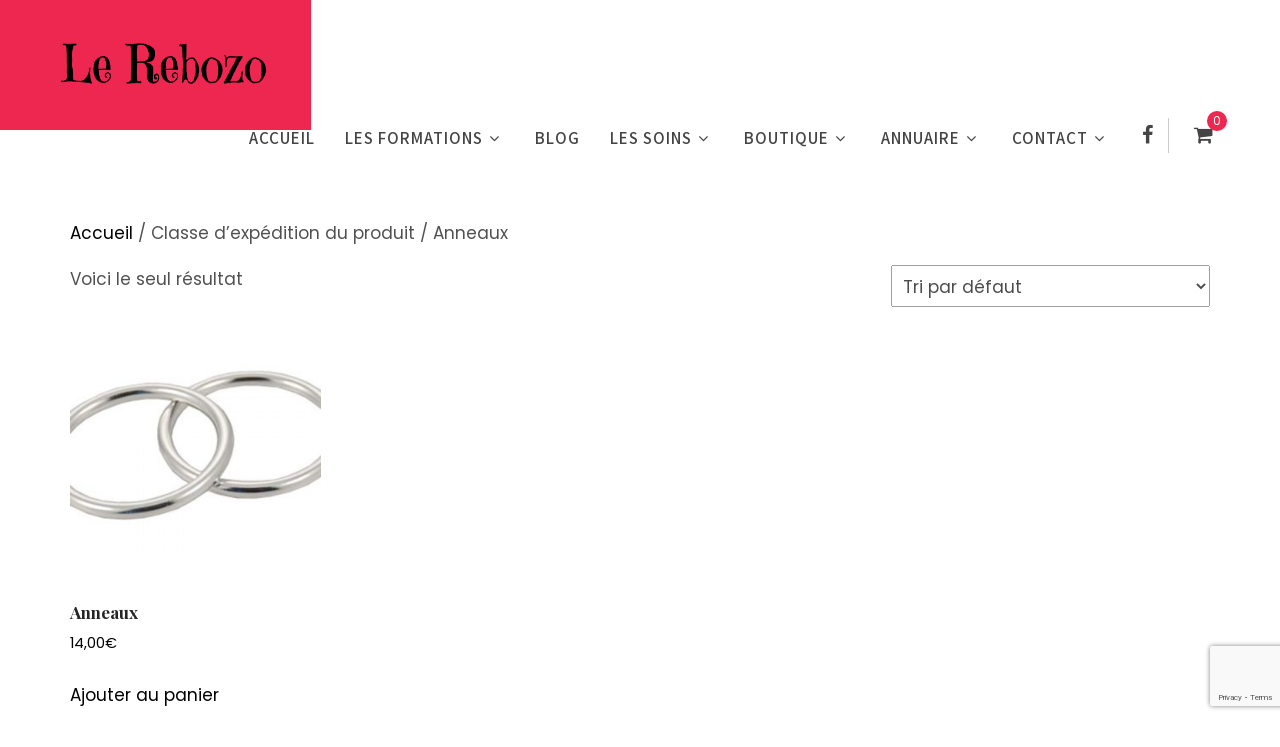

--- FILE ---
content_type: text/html; charset=utf-8
request_url: https://www.google.com/recaptcha/api2/anchor?ar=1&k=6LcDR3AaAAAAAJj3XqistNS2DeMVlYHI4DZW4NQB&co=aHR0cHM6Ly9sZXJlYm96by5mcjo0NDM.&hl=en&v=PoyoqOPhxBO7pBk68S4YbpHZ&size=invisible&anchor-ms=40000&execute-ms=30000&cb=4lqd6vvi919l
body_size: 48703
content:
<!DOCTYPE HTML><html dir="ltr" lang="en"><head><meta http-equiv="Content-Type" content="text/html; charset=UTF-8">
<meta http-equiv="X-UA-Compatible" content="IE=edge">
<title>reCAPTCHA</title>
<style type="text/css">
/* cyrillic-ext */
@font-face {
  font-family: 'Roboto';
  font-style: normal;
  font-weight: 400;
  font-stretch: 100%;
  src: url(//fonts.gstatic.com/s/roboto/v48/KFO7CnqEu92Fr1ME7kSn66aGLdTylUAMa3GUBHMdazTgWw.woff2) format('woff2');
  unicode-range: U+0460-052F, U+1C80-1C8A, U+20B4, U+2DE0-2DFF, U+A640-A69F, U+FE2E-FE2F;
}
/* cyrillic */
@font-face {
  font-family: 'Roboto';
  font-style: normal;
  font-weight: 400;
  font-stretch: 100%;
  src: url(//fonts.gstatic.com/s/roboto/v48/KFO7CnqEu92Fr1ME7kSn66aGLdTylUAMa3iUBHMdazTgWw.woff2) format('woff2');
  unicode-range: U+0301, U+0400-045F, U+0490-0491, U+04B0-04B1, U+2116;
}
/* greek-ext */
@font-face {
  font-family: 'Roboto';
  font-style: normal;
  font-weight: 400;
  font-stretch: 100%;
  src: url(//fonts.gstatic.com/s/roboto/v48/KFO7CnqEu92Fr1ME7kSn66aGLdTylUAMa3CUBHMdazTgWw.woff2) format('woff2');
  unicode-range: U+1F00-1FFF;
}
/* greek */
@font-face {
  font-family: 'Roboto';
  font-style: normal;
  font-weight: 400;
  font-stretch: 100%;
  src: url(//fonts.gstatic.com/s/roboto/v48/KFO7CnqEu92Fr1ME7kSn66aGLdTylUAMa3-UBHMdazTgWw.woff2) format('woff2');
  unicode-range: U+0370-0377, U+037A-037F, U+0384-038A, U+038C, U+038E-03A1, U+03A3-03FF;
}
/* math */
@font-face {
  font-family: 'Roboto';
  font-style: normal;
  font-weight: 400;
  font-stretch: 100%;
  src: url(//fonts.gstatic.com/s/roboto/v48/KFO7CnqEu92Fr1ME7kSn66aGLdTylUAMawCUBHMdazTgWw.woff2) format('woff2');
  unicode-range: U+0302-0303, U+0305, U+0307-0308, U+0310, U+0312, U+0315, U+031A, U+0326-0327, U+032C, U+032F-0330, U+0332-0333, U+0338, U+033A, U+0346, U+034D, U+0391-03A1, U+03A3-03A9, U+03B1-03C9, U+03D1, U+03D5-03D6, U+03F0-03F1, U+03F4-03F5, U+2016-2017, U+2034-2038, U+203C, U+2040, U+2043, U+2047, U+2050, U+2057, U+205F, U+2070-2071, U+2074-208E, U+2090-209C, U+20D0-20DC, U+20E1, U+20E5-20EF, U+2100-2112, U+2114-2115, U+2117-2121, U+2123-214F, U+2190, U+2192, U+2194-21AE, U+21B0-21E5, U+21F1-21F2, U+21F4-2211, U+2213-2214, U+2216-22FF, U+2308-230B, U+2310, U+2319, U+231C-2321, U+2336-237A, U+237C, U+2395, U+239B-23B7, U+23D0, U+23DC-23E1, U+2474-2475, U+25AF, U+25B3, U+25B7, U+25BD, U+25C1, U+25CA, U+25CC, U+25FB, U+266D-266F, U+27C0-27FF, U+2900-2AFF, U+2B0E-2B11, U+2B30-2B4C, U+2BFE, U+3030, U+FF5B, U+FF5D, U+1D400-1D7FF, U+1EE00-1EEFF;
}
/* symbols */
@font-face {
  font-family: 'Roboto';
  font-style: normal;
  font-weight: 400;
  font-stretch: 100%;
  src: url(//fonts.gstatic.com/s/roboto/v48/KFO7CnqEu92Fr1ME7kSn66aGLdTylUAMaxKUBHMdazTgWw.woff2) format('woff2');
  unicode-range: U+0001-000C, U+000E-001F, U+007F-009F, U+20DD-20E0, U+20E2-20E4, U+2150-218F, U+2190, U+2192, U+2194-2199, U+21AF, U+21E6-21F0, U+21F3, U+2218-2219, U+2299, U+22C4-22C6, U+2300-243F, U+2440-244A, U+2460-24FF, U+25A0-27BF, U+2800-28FF, U+2921-2922, U+2981, U+29BF, U+29EB, U+2B00-2BFF, U+4DC0-4DFF, U+FFF9-FFFB, U+10140-1018E, U+10190-1019C, U+101A0, U+101D0-101FD, U+102E0-102FB, U+10E60-10E7E, U+1D2C0-1D2D3, U+1D2E0-1D37F, U+1F000-1F0FF, U+1F100-1F1AD, U+1F1E6-1F1FF, U+1F30D-1F30F, U+1F315, U+1F31C, U+1F31E, U+1F320-1F32C, U+1F336, U+1F378, U+1F37D, U+1F382, U+1F393-1F39F, U+1F3A7-1F3A8, U+1F3AC-1F3AF, U+1F3C2, U+1F3C4-1F3C6, U+1F3CA-1F3CE, U+1F3D4-1F3E0, U+1F3ED, U+1F3F1-1F3F3, U+1F3F5-1F3F7, U+1F408, U+1F415, U+1F41F, U+1F426, U+1F43F, U+1F441-1F442, U+1F444, U+1F446-1F449, U+1F44C-1F44E, U+1F453, U+1F46A, U+1F47D, U+1F4A3, U+1F4B0, U+1F4B3, U+1F4B9, U+1F4BB, U+1F4BF, U+1F4C8-1F4CB, U+1F4D6, U+1F4DA, U+1F4DF, U+1F4E3-1F4E6, U+1F4EA-1F4ED, U+1F4F7, U+1F4F9-1F4FB, U+1F4FD-1F4FE, U+1F503, U+1F507-1F50B, U+1F50D, U+1F512-1F513, U+1F53E-1F54A, U+1F54F-1F5FA, U+1F610, U+1F650-1F67F, U+1F687, U+1F68D, U+1F691, U+1F694, U+1F698, U+1F6AD, U+1F6B2, U+1F6B9-1F6BA, U+1F6BC, U+1F6C6-1F6CF, U+1F6D3-1F6D7, U+1F6E0-1F6EA, U+1F6F0-1F6F3, U+1F6F7-1F6FC, U+1F700-1F7FF, U+1F800-1F80B, U+1F810-1F847, U+1F850-1F859, U+1F860-1F887, U+1F890-1F8AD, U+1F8B0-1F8BB, U+1F8C0-1F8C1, U+1F900-1F90B, U+1F93B, U+1F946, U+1F984, U+1F996, U+1F9E9, U+1FA00-1FA6F, U+1FA70-1FA7C, U+1FA80-1FA89, U+1FA8F-1FAC6, U+1FACE-1FADC, U+1FADF-1FAE9, U+1FAF0-1FAF8, U+1FB00-1FBFF;
}
/* vietnamese */
@font-face {
  font-family: 'Roboto';
  font-style: normal;
  font-weight: 400;
  font-stretch: 100%;
  src: url(//fonts.gstatic.com/s/roboto/v48/KFO7CnqEu92Fr1ME7kSn66aGLdTylUAMa3OUBHMdazTgWw.woff2) format('woff2');
  unicode-range: U+0102-0103, U+0110-0111, U+0128-0129, U+0168-0169, U+01A0-01A1, U+01AF-01B0, U+0300-0301, U+0303-0304, U+0308-0309, U+0323, U+0329, U+1EA0-1EF9, U+20AB;
}
/* latin-ext */
@font-face {
  font-family: 'Roboto';
  font-style: normal;
  font-weight: 400;
  font-stretch: 100%;
  src: url(//fonts.gstatic.com/s/roboto/v48/KFO7CnqEu92Fr1ME7kSn66aGLdTylUAMa3KUBHMdazTgWw.woff2) format('woff2');
  unicode-range: U+0100-02BA, U+02BD-02C5, U+02C7-02CC, U+02CE-02D7, U+02DD-02FF, U+0304, U+0308, U+0329, U+1D00-1DBF, U+1E00-1E9F, U+1EF2-1EFF, U+2020, U+20A0-20AB, U+20AD-20C0, U+2113, U+2C60-2C7F, U+A720-A7FF;
}
/* latin */
@font-face {
  font-family: 'Roboto';
  font-style: normal;
  font-weight: 400;
  font-stretch: 100%;
  src: url(//fonts.gstatic.com/s/roboto/v48/KFO7CnqEu92Fr1ME7kSn66aGLdTylUAMa3yUBHMdazQ.woff2) format('woff2');
  unicode-range: U+0000-00FF, U+0131, U+0152-0153, U+02BB-02BC, U+02C6, U+02DA, U+02DC, U+0304, U+0308, U+0329, U+2000-206F, U+20AC, U+2122, U+2191, U+2193, U+2212, U+2215, U+FEFF, U+FFFD;
}
/* cyrillic-ext */
@font-face {
  font-family: 'Roboto';
  font-style: normal;
  font-weight: 500;
  font-stretch: 100%;
  src: url(//fonts.gstatic.com/s/roboto/v48/KFO7CnqEu92Fr1ME7kSn66aGLdTylUAMa3GUBHMdazTgWw.woff2) format('woff2');
  unicode-range: U+0460-052F, U+1C80-1C8A, U+20B4, U+2DE0-2DFF, U+A640-A69F, U+FE2E-FE2F;
}
/* cyrillic */
@font-face {
  font-family: 'Roboto';
  font-style: normal;
  font-weight: 500;
  font-stretch: 100%;
  src: url(//fonts.gstatic.com/s/roboto/v48/KFO7CnqEu92Fr1ME7kSn66aGLdTylUAMa3iUBHMdazTgWw.woff2) format('woff2');
  unicode-range: U+0301, U+0400-045F, U+0490-0491, U+04B0-04B1, U+2116;
}
/* greek-ext */
@font-face {
  font-family: 'Roboto';
  font-style: normal;
  font-weight: 500;
  font-stretch: 100%;
  src: url(//fonts.gstatic.com/s/roboto/v48/KFO7CnqEu92Fr1ME7kSn66aGLdTylUAMa3CUBHMdazTgWw.woff2) format('woff2');
  unicode-range: U+1F00-1FFF;
}
/* greek */
@font-face {
  font-family: 'Roboto';
  font-style: normal;
  font-weight: 500;
  font-stretch: 100%;
  src: url(//fonts.gstatic.com/s/roboto/v48/KFO7CnqEu92Fr1ME7kSn66aGLdTylUAMa3-UBHMdazTgWw.woff2) format('woff2');
  unicode-range: U+0370-0377, U+037A-037F, U+0384-038A, U+038C, U+038E-03A1, U+03A3-03FF;
}
/* math */
@font-face {
  font-family: 'Roboto';
  font-style: normal;
  font-weight: 500;
  font-stretch: 100%;
  src: url(//fonts.gstatic.com/s/roboto/v48/KFO7CnqEu92Fr1ME7kSn66aGLdTylUAMawCUBHMdazTgWw.woff2) format('woff2');
  unicode-range: U+0302-0303, U+0305, U+0307-0308, U+0310, U+0312, U+0315, U+031A, U+0326-0327, U+032C, U+032F-0330, U+0332-0333, U+0338, U+033A, U+0346, U+034D, U+0391-03A1, U+03A3-03A9, U+03B1-03C9, U+03D1, U+03D5-03D6, U+03F0-03F1, U+03F4-03F5, U+2016-2017, U+2034-2038, U+203C, U+2040, U+2043, U+2047, U+2050, U+2057, U+205F, U+2070-2071, U+2074-208E, U+2090-209C, U+20D0-20DC, U+20E1, U+20E5-20EF, U+2100-2112, U+2114-2115, U+2117-2121, U+2123-214F, U+2190, U+2192, U+2194-21AE, U+21B0-21E5, U+21F1-21F2, U+21F4-2211, U+2213-2214, U+2216-22FF, U+2308-230B, U+2310, U+2319, U+231C-2321, U+2336-237A, U+237C, U+2395, U+239B-23B7, U+23D0, U+23DC-23E1, U+2474-2475, U+25AF, U+25B3, U+25B7, U+25BD, U+25C1, U+25CA, U+25CC, U+25FB, U+266D-266F, U+27C0-27FF, U+2900-2AFF, U+2B0E-2B11, U+2B30-2B4C, U+2BFE, U+3030, U+FF5B, U+FF5D, U+1D400-1D7FF, U+1EE00-1EEFF;
}
/* symbols */
@font-face {
  font-family: 'Roboto';
  font-style: normal;
  font-weight: 500;
  font-stretch: 100%;
  src: url(//fonts.gstatic.com/s/roboto/v48/KFO7CnqEu92Fr1ME7kSn66aGLdTylUAMaxKUBHMdazTgWw.woff2) format('woff2');
  unicode-range: U+0001-000C, U+000E-001F, U+007F-009F, U+20DD-20E0, U+20E2-20E4, U+2150-218F, U+2190, U+2192, U+2194-2199, U+21AF, U+21E6-21F0, U+21F3, U+2218-2219, U+2299, U+22C4-22C6, U+2300-243F, U+2440-244A, U+2460-24FF, U+25A0-27BF, U+2800-28FF, U+2921-2922, U+2981, U+29BF, U+29EB, U+2B00-2BFF, U+4DC0-4DFF, U+FFF9-FFFB, U+10140-1018E, U+10190-1019C, U+101A0, U+101D0-101FD, U+102E0-102FB, U+10E60-10E7E, U+1D2C0-1D2D3, U+1D2E0-1D37F, U+1F000-1F0FF, U+1F100-1F1AD, U+1F1E6-1F1FF, U+1F30D-1F30F, U+1F315, U+1F31C, U+1F31E, U+1F320-1F32C, U+1F336, U+1F378, U+1F37D, U+1F382, U+1F393-1F39F, U+1F3A7-1F3A8, U+1F3AC-1F3AF, U+1F3C2, U+1F3C4-1F3C6, U+1F3CA-1F3CE, U+1F3D4-1F3E0, U+1F3ED, U+1F3F1-1F3F3, U+1F3F5-1F3F7, U+1F408, U+1F415, U+1F41F, U+1F426, U+1F43F, U+1F441-1F442, U+1F444, U+1F446-1F449, U+1F44C-1F44E, U+1F453, U+1F46A, U+1F47D, U+1F4A3, U+1F4B0, U+1F4B3, U+1F4B9, U+1F4BB, U+1F4BF, U+1F4C8-1F4CB, U+1F4D6, U+1F4DA, U+1F4DF, U+1F4E3-1F4E6, U+1F4EA-1F4ED, U+1F4F7, U+1F4F9-1F4FB, U+1F4FD-1F4FE, U+1F503, U+1F507-1F50B, U+1F50D, U+1F512-1F513, U+1F53E-1F54A, U+1F54F-1F5FA, U+1F610, U+1F650-1F67F, U+1F687, U+1F68D, U+1F691, U+1F694, U+1F698, U+1F6AD, U+1F6B2, U+1F6B9-1F6BA, U+1F6BC, U+1F6C6-1F6CF, U+1F6D3-1F6D7, U+1F6E0-1F6EA, U+1F6F0-1F6F3, U+1F6F7-1F6FC, U+1F700-1F7FF, U+1F800-1F80B, U+1F810-1F847, U+1F850-1F859, U+1F860-1F887, U+1F890-1F8AD, U+1F8B0-1F8BB, U+1F8C0-1F8C1, U+1F900-1F90B, U+1F93B, U+1F946, U+1F984, U+1F996, U+1F9E9, U+1FA00-1FA6F, U+1FA70-1FA7C, U+1FA80-1FA89, U+1FA8F-1FAC6, U+1FACE-1FADC, U+1FADF-1FAE9, U+1FAF0-1FAF8, U+1FB00-1FBFF;
}
/* vietnamese */
@font-face {
  font-family: 'Roboto';
  font-style: normal;
  font-weight: 500;
  font-stretch: 100%;
  src: url(//fonts.gstatic.com/s/roboto/v48/KFO7CnqEu92Fr1ME7kSn66aGLdTylUAMa3OUBHMdazTgWw.woff2) format('woff2');
  unicode-range: U+0102-0103, U+0110-0111, U+0128-0129, U+0168-0169, U+01A0-01A1, U+01AF-01B0, U+0300-0301, U+0303-0304, U+0308-0309, U+0323, U+0329, U+1EA0-1EF9, U+20AB;
}
/* latin-ext */
@font-face {
  font-family: 'Roboto';
  font-style: normal;
  font-weight: 500;
  font-stretch: 100%;
  src: url(//fonts.gstatic.com/s/roboto/v48/KFO7CnqEu92Fr1ME7kSn66aGLdTylUAMa3KUBHMdazTgWw.woff2) format('woff2');
  unicode-range: U+0100-02BA, U+02BD-02C5, U+02C7-02CC, U+02CE-02D7, U+02DD-02FF, U+0304, U+0308, U+0329, U+1D00-1DBF, U+1E00-1E9F, U+1EF2-1EFF, U+2020, U+20A0-20AB, U+20AD-20C0, U+2113, U+2C60-2C7F, U+A720-A7FF;
}
/* latin */
@font-face {
  font-family: 'Roboto';
  font-style: normal;
  font-weight: 500;
  font-stretch: 100%;
  src: url(//fonts.gstatic.com/s/roboto/v48/KFO7CnqEu92Fr1ME7kSn66aGLdTylUAMa3yUBHMdazQ.woff2) format('woff2');
  unicode-range: U+0000-00FF, U+0131, U+0152-0153, U+02BB-02BC, U+02C6, U+02DA, U+02DC, U+0304, U+0308, U+0329, U+2000-206F, U+20AC, U+2122, U+2191, U+2193, U+2212, U+2215, U+FEFF, U+FFFD;
}
/* cyrillic-ext */
@font-face {
  font-family: 'Roboto';
  font-style: normal;
  font-weight: 900;
  font-stretch: 100%;
  src: url(//fonts.gstatic.com/s/roboto/v48/KFO7CnqEu92Fr1ME7kSn66aGLdTylUAMa3GUBHMdazTgWw.woff2) format('woff2');
  unicode-range: U+0460-052F, U+1C80-1C8A, U+20B4, U+2DE0-2DFF, U+A640-A69F, U+FE2E-FE2F;
}
/* cyrillic */
@font-face {
  font-family: 'Roboto';
  font-style: normal;
  font-weight: 900;
  font-stretch: 100%;
  src: url(//fonts.gstatic.com/s/roboto/v48/KFO7CnqEu92Fr1ME7kSn66aGLdTylUAMa3iUBHMdazTgWw.woff2) format('woff2');
  unicode-range: U+0301, U+0400-045F, U+0490-0491, U+04B0-04B1, U+2116;
}
/* greek-ext */
@font-face {
  font-family: 'Roboto';
  font-style: normal;
  font-weight: 900;
  font-stretch: 100%;
  src: url(//fonts.gstatic.com/s/roboto/v48/KFO7CnqEu92Fr1ME7kSn66aGLdTylUAMa3CUBHMdazTgWw.woff2) format('woff2');
  unicode-range: U+1F00-1FFF;
}
/* greek */
@font-face {
  font-family: 'Roboto';
  font-style: normal;
  font-weight: 900;
  font-stretch: 100%;
  src: url(//fonts.gstatic.com/s/roboto/v48/KFO7CnqEu92Fr1ME7kSn66aGLdTylUAMa3-UBHMdazTgWw.woff2) format('woff2');
  unicode-range: U+0370-0377, U+037A-037F, U+0384-038A, U+038C, U+038E-03A1, U+03A3-03FF;
}
/* math */
@font-face {
  font-family: 'Roboto';
  font-style: normal;
  font-weight: 900;
  font-stretch: 100%;
  src: url(//fonts.gstatic.com/s/roboto/v48/KFO7CnqEu92Fr1ME7kSn66aGLdTylUAMawCUBHMdazTgWw.woff2) format('woff2');
  unicode-range: U+0302-0303, U+0305, U+0307-0308, U+0310, U+0312, U+0315, U+031A, U+0326-0327, U+032C, U+032F-0330, U+0332-0333, U+0338, U+033A, U+0346, U+034D, U+0391-03A1, U+03A3-03A9, U+03B1-03C9, U+03D1, U+03D5-03D6, U+03F0-03F1, U+03F4-03F5, U+2016-2017, U+2034-2038, U+203C, U+2040, U+2043, U+2047, U+2050, U+2057, U+205F, U+2070-2071, U+2074-208E, U+2090-209C, U+20D0-20DC, U+20E1, U+20E5-20EF, U+2100-2112, U+2114-2115, U+2117-2121, U+2123-214F, U+2190, U+2192, U+2194-21AE, U+21B0-21E5, U+21F1-21F2, U+21F4-2211, U+2213-2214, U+2216-22FF, U+2308-230B, U+2310, U+2319, U+231C-2321, U+2336-237A, U+237C, U+2395, U+239B-23B7, U+23D0, U+23DC-23E1, U+2474-2475, U+25AF, U+25B3, U+25B7, U+25BD, U+25C1, U+25CA, U+25CC, U+25FB, U+266D-266F, U+27C0-27FF, U+2900-2AFF, U+2B0E-2B11, U+2B30-2B4C, U+2BFE, U+3030, U+FF5B, U+FF5D, U+1D400-1D7FF, U+1EE00-1EEFF;
}
/* symbols */
@font-face {
  font-family: 'Roboto';
  font-style: normal;
  font-weight: 900;
  font-stretch: 100%;
  src: url(//fonts.gstatic.com/s/roboto/v48/KFO7CnqEu92Fr1ME7kSn66aGLdTylUAMaxKUBHMdazTgWw.woff2) format('woff2');
  unicode-range: U+0001-000C, U+000E-001F, U+007F-009F, U+20DD-20E0, U+20E2-20E4, U+2150-218F, U+2190, U+2192, U+2194-2199, U+21AF, U+21E6-21F0, U+21F3, U+2218-2219, U+2299, U+22C4-22C6, U+2300-243F, U+2440-244A, U+2460-24FF, U+25A0-27BF, U+2800-28FF, U+2921-2922, U+2981, U+29BF, U+29EB, U+2B00-2BFF, U+4DC0-4DFF, U+FFF9-FFFB, U+10140-1018E, U+10190-1019C, U+101A0, U+101D0-101FD, U+102E0-102FB, U+10E60-10E7E, U+1D2C0-1D2D3, U+1D2E0-1D37F, U+1F000-1F0FF, U+1F100-1F1AD, U+1F1E6-1F1FF, U+1F30D-1F30F, U+1F315, U+1F31C, U+1F31E, U+1F320-1F32C, U+1F336, U+1F378, U+1F37D, U+1F382, U+1F393-1F39F, U+1F3A7-1F3A8, U+1F3AC-1F3AF, U+1F3C2, U+1F3C4-1F3C6, U+1F3CA-1F3CE, U+1F3D4-1F3E0, U+1F3ED, U+1F3F1-1F3F3, U+1F3F5-1F3F7, U+1F408, U+1F415, U+1F41F, U+1F426, U+1F43F, U+1F441-1F442, U+1F444, U+1F446-1F449, U+1F44C-1F44E, U+1F453, U+1F46A, U+1F47D, U+1F4A3, U+1F4B0, U+1F4B3, U+1F4B9, U+1F4BB, U+1F4BF, U+1F4C8-1F4CB, U+1F4D6, U+1F4DA, U+1F4DF, U+1F4E3-1F4E6, U+1F4EA-1F4ED, U+1F4F7, U+1F4F9-1F4FB, U+1F4FD-1F4FE, U+1F503, U+1F507-1F50B, U+1F50D, U+1F512-1F513, U+1F53E-1F54A, U+1F54F-1F5FA, U+1F610, U+1F650-1F67F, U+1F687, U+1F68D, U+1F691, U+1F694, U+1F698, U+1F6AD, U+1F6B2, U+1F6B9-1F6BA, U+1F6BC, U+1F6C6-1F6CF, U+1F6D3-1F6D7, U+1F6E0-1F6EA, U+1F6F0-1F6F3, U+1F6F7-1F6FC, U+1F700-1F7FF, U+1F800-1F80B, U+1F810-1F847, U+1F850-1F859, U+1F860-1F887, U+1F890-1F8AD, U+1F8B0-1F8BB, U+1F8C0-1F8C1, U+1F900-1F90B, U+1F93B, U+1F946, U+1F984, U+1F996, U+1F9E9, U+1FA00-1FA6F, U+1FA70-1FA7C, U+1FA80-1FA89, U+1FA8F-1FAC6, U+1FACE-1FADC, U+1FADF-1FAE9, U+1FAF0-1FAF8, U+1FB00-1FBFF;
}
/* vietnamese */
@font-face {
  font-family: 'Roboto';
  font-style: normal;
  font-weight: 900;
  font-stretch: 100%;
  src: url(//fonts.gstatic.com/s/roboto/v48/KFO7CnqEu92Fr1ME7kSn66aGLdTylUAMa3OUBHMdazTgWw.woff2) format('woff2');
  unicode-range: U+0102-0103, U+0110-0111, U+0128-0129, U+0168-0169, U+01A0-01A1, U+01AF-01B0, U+0300-0301, U+0303-0304, U+0308-0309, U+0323, U+0329, U+1EA0-1EF9, U+20AB;
}
/* latin-ext */
@font-face {
  font-family: 'Roboto';
  font-style: normal;
  font-weight: 900;
  font-stretch: 100%;
  src: url(//fonts.gstatic.com/s/roboto/v48/KFO7CnqEu92Fr1ME7kSn66aGLdTylUAMa3KUBHMdazTgWw.woff2) format('woff2');
  unicode-range: U+0100-02BA, U+02BD-02C5, U+02C7-02CC, U+02CE-02D7, U+02DD-02FF, U+0304, U+0308, U+0329, U+1D00-1DBF, U+1E00-1E9F, U+1EF2-1EFF, U+2020, U+20A0-20AB, U+20AD-20C0, U+2113, U+2C60-2C7F, U+A720-A7FF;
}
/* latin */
@font-face {
  font-family: 'Roboto';
  font-style: normal;
  font-weight: 900;
  font-stretch: 100%;
  src: url(//fonts.gstatic.com/s/roboto/v48/KFO7CnqEu92Fr1ME7kSn66aGLdTylUAMa3yUBHMdazQ.woff2) format('woff2');
  unicode-range: U+0000-00FF, U+0131, U+0152-0153, U+02BB-02BC, U+02C6, U+02DA, U+02DC, U+0304, U+0308, U+0329, U+2000-206F, U+20AC, U+2122, U+2191, U+2193, U+2212, U+2215, U+FEFF, U+FFFD;
}

</style>
<link rel="stylesheet" type="text/css" href="https://www.gstatic.com/recaptcha/releases/PoyoqOPhxBO7pBk68S4YbpHZ/styles__ltr.css">
<script nonce="C6RlrKhwHtMw4x3u-ATACw" type="text/javascript">window['__recaptcha_api'] = 'https://www.google.com/recaptcha/api2/';</script>
<script type="text/javascript" src="https://www.gstatic.com/recaptcha/releases/PoyoqOPhxBO7pBk68S4YbpHZ/recaptcha__en.js" nonce="C6RlrKhwHtMw4x3u-ATACw">
      
    </script></head>
<body><div id="rc-anchor-alert" class="rc-anchor-alert"></div>
<input type="hidden" id="recaptcha-token" value="[base64]">
<script type="text/javascript" nonce="C6RlrKhwHtMw4x3u-ATACw">
      recaptcha.anchor.Main.init("[\x22ainput\x22,[\x22bgdata\x22,\x22\x22,\[base64]/[base64]/[base64]/KE4oMTI0LHYsdi5HKSxMWihsLHYpKTpOKDEyNCx2LGwpLFYpLHYpLFQpKSxGKDE3MSx2KX0scjc9ZnVuY3Rpb24obCl7cmV0dXJuIGx9LEM9ZnVuY3Rpb24obCxWLHYpe04odixsLFYpLFZbYWtdPTI3OTZ9LG49ZnVuY3Rpb24obCxWKXtWLlg9KChWLlg/[base64]/[base64]/[base64]/[base64]/[base64]/[base64]/[base64]/[base64]/[base64]/[base64]/[base64]\\u003d\x22,\[base64]\\u003d\\u003d\x22,\x22YcK5wow7S8Kpw5ArwqPCsR0VwpFmw4nDgBXDhjshKsOgFMOEXB1zwoM0XMKYHMOXZxp7OHDDvQ3DsnDCgx/[base64]/DlA4HwoB2w6/CkcKULMKgLMOaLwZfwpFwW8OZKm8XwpfDpwLDulBnwqpuFC7DisKXN1F/DD3Dt8OWwpcCMcKWw5/CoMO/w5zDgyAvRm3Cn8KYwqLDkWYhwpPDrsOhwpo3wqvDucK/[base64]/CviTCkgrDssKjJRkgwrl/dmwewrDDg04BFjrCncKbH8KuEVHDssOmScOtXMKcd0XDshnCiMOjaWQCfsOeScKfwqnDv1jDrXUTwpHDsMOHc8OFw5PCn1fDqsO3w7vDoMKgIMOuwqXDhzBVw6RdB8Kzw4fDpHlybVTDlhtDw4jCusK4csOmw7jDg8KeGsKQw6R/WcOVcMK0B8KPCmI1wr15wr9GwopMwpfDkEBSwrhzX37CimMtwp7DlMOFPRwRXX9pVx/[base64]/wqh5WsK8w4xhKBDDo3XCilfDon90woxXw7gjdcKBw4kfwrt3FzEDw4PCuTHDr3UTwr9LUg3ClcKpfCI/wrsGRMOUdcOkwoXDjcK+T1xUwq0pwpV3IsOvw7QfHsKkw4tLYsKkwqhEI8ObwpoNGMKEMcO1PMK6G8KOf8OHBC/Ch8Ksw7pRwpHDkgXCplvCh8Kawo0fU0YsMGrCpcOmwqvDuiHCsMKeTMKQLxsFG8K6woRCJsOBwrguecOfwoVqRMOZEcOaw6syJMKXHsOxwovCsUZEw6AwT0vDkmXCrsKuwrLDoUMDJxjDn8OCwqJ6w7vCl8KLw4DDk0/ChCMtNmwKOsOtwrded8OHw7jCpsK/PsKZCcKBwqN/wrfDuW7CncKfaFkULjPDmMOyJMOHwqzDksKiSSHCi0LDkBVHw4TCs8OZw4EnwrPCiU7DpUrCgB8cf2UqO8KmZsOpYMORw5c1woMjDCnDnGcGw51HER/DmcK+woRiR8KBwrIze21zwppww7YRYsOGZAzDgTMERMO/MjgJRsKLwp4pw7bDscO2fijDvizDvQrCm8K+MFvDm8OGw5PDiEnCtsOzwrLDmj1tw6/[base64]/CicKUPB7CosKGMwLCkcOFUMKCCQ3DsMKyw7fCnHY3C8OUw7vCpCYVw5UGwr7DtC1mw5x2EX4qf8K3w45/w4YLwqwGClhTw6k7wptZFX0xLcOaw6XDm3plw6JATjYZbWjDu8Kmw45QeMO7OMKoNsOhJMOhwp/Dlidww47DgMK4JMKEw5ZNEMO1fBRPBWBJwqRZwo1bO8OGDFjDuwoQK8O5w6zDr8Kmw4oaLArDscOwS2FtJ8KKwqvCmMKRw6jDuMOAwrPDm8OXw5PCi3BGS8KPwrseVwAnw47DoA7Dh8OZw7/[base64]/CpsOPwpDDu8Kow6wjw6TCoMOrwrXCmVxvwpJ2H0nDocK8w6LCisKzKyIXPww8wrkLccKlwrVuGcOUwrrDqcO0wpTDlsKNw7Btw4jDlMOVw4hKw6R/[base64]/wpLDkMK4w6TCrDZpA8K/[base64]/CgcKbw7LCjMOZwrLCvcOeZcOBDMO0A8OSw7MOwoxmw4Epw4DCk8OcwpQ1f8O3HlrCuSXDjyjCq8K4wrHCn1vChsKOTjNxWibCiwzDkMOUL8KjRXHClcKQAG4FR8OQeXrDsMKodMO1w5NHfUxCw6PDo8KNwpLDoSIWwpXCtcKNNcKbeMO/VhTDkFVFZCPDjmXCpj/DoA41w602O8OrwoJcMcOmMMK9JsO4w6dMDAnCpMKBw4pqZ8OZw5luw47CmTAiwoTDu2gWInZjUl/ClsKpw4ggwqHCt8OXwqFawoPDlBcmw7MuEcK6X8KvNsKZwpTCicObERLCixpLwpg7w7kQwoBFwpptOcOuw4fCqx8tC8O2WWPDr8KrcH3DrEN1eVHDqQXDsG7Di8K0wo1JwoFQbinDtzw7wr/CjMK+w4pvasKaZQnDtBPDsMOxw400aMOSw4VsBMKzwrHDuMKgwr7DjcK7w54Pw5MSBcKKwohRwr3CiSBBHMOTw47ChiF7wofCosOTAQVuw6B9wrLCkcKHwpA3B8KLwqg4wqzDrcKJVMK/F8Osw6AUABrDusOGw7pOGD/[base64]/ClRwFPTsCw7nDvlMLw5LCi8KdAMOIwrxEJ8KQXMOawpcTwpLDq8O+w6jDqS3DiiPDgxLDhgPCscKfUnDDncOvw7dNf33DqDXCjWbDvivDrz4cwrjCksK8Jxo6w5Euw7PDocOywoo1K8KSS8Khw6I9woIoRMKfwrzCm8Osw4EeS8OTX0nDpyHDvcOFeQnCuW91XsO/w5wnw5jCqsOUPD3Don4+ZcKtdcOmIz5hw7YDEcKPP8OoWcKKwpF/w7YsZMKMw5daPwx1w5RXQsKiw5tqw4Jhwr3DtkJVHcKXwrsbwpUxw6LCmcO0woDCusOZasKFdko5wqlNM8Olwr7CgxbCjsKzwrjCmsKlSi/ClxvCuMKCFcOAYX8aLGo7w7vDqsO1wqQrwqFqwq9Kw7ooAHxcPEsOwrfCv0l4e8Obw7/CtcKQQwnDkcK2b1Yiwo99DMOyw4PDqsOiw4gKCkEow5drWsK0DS7DnMK0wqUQw7jDgcOBBcKKEsOCT8O4WMKow6DDn8OFwqXChgfCpsOKU8Onw6U4RFPDnwHCg8Oew47CvMKbw77Ct2TCv8OSwpgvQMKfOMKJT1Y3w6kYw7AdYWQdLsOPQRXDkh/CgcO9QC3CpRHDnTlZKcOtw7LCnsOJw4QQwr8Vw7gtb8KqVcOFQcO/w4t3JsKzwotMAVjCuMOgYcKNwoXCjcOiFsKnChjChgRhw69oaR/ChREAI8KkwoPDoW3DjhNKK8KzekvCiG7CssOyb8OYwoLCnEhvNMO0OMK5wo4lwrXDl3TDrzQTw43DgcOdDsOEFMOww4pOw4FIUsO6Qy8tw7djUxXDoMOqwqJQIcOzwrjDpWx6FcO6wrXDvcOlw7rDpVMGdcKaCMKFwrI/PEwww7gcwr3DjMKJwr8BEQ3CggLDgMKgw6powpJ+wqPCrWRwK8OybjdHw4LDt3HDoMOzwrJwwpPCjsOXD2t0T8OEwqTDmMK5IsObw7tAw5kpw4JYDsOIw63CnMO/[base64]/LcOXwpjClUo9w5fDhcOIZSbCnBcQQCzClAHDqMOCw7RZNDbDkDLDscODwp8dwofDk3vDvQMNworCrBHClcOQLGUnAUjCpDfDhMO+wo/CrcKsMGXCqnfDpMO9RcOmw6TCjx5Iw69JOcKGdxZxcMK/w6chwrLDvG5dasKTWhRTw43Do8Kiwp7Dl8KHwpnCp8K1w5YoCcKewoZywrzDtsK/G0Uvw5XDisKHw7vClMKRWMKFw4k+KlxIw4UNwrhyL2Jyw4h1D8OJwo8SChHDgyJ7R1bCmcKGwozDrsK0w4xNE1HCvVrCiGfCh8KBBQrDgzPCocK6wohmwovDs8OXBMKdwrRiPyZfw5TDs8ODQUV8A8KKIsO1H3fDisOCwpdsT8OPCC9Rw7/CsMOJEsOWwofDiR7CqhoYGXIhUA3Dn8OawoXDr2MeW8K8BMO+wrLDvcKNG8O2w7Z/EcOOwrNlwoxKwrPCgMO+IcKXwqzDqsKJKMOFw5fDh8OUw7/DknfDqiVKwqxSJ8KjwpDCm8KpQMKYw4DDqMOkIkEbw5/DrMKOLMK5T8OXw68nY8K8P8OKw5dHQ8KhWzF8wr3CisOeV2tyD8KPwonDtApwDhnCrMOuNMOyaFoKeUjDgcKqCSFYTX4sTsKXQl3DqsOOecKzFcOXwp7CqMOBRTzCg2hKw5XDisK5wpjCs8OdYyHDr0fCgcOqwo9CXT/ClMKtwqnCpcK5X8Kuwp8dPEbCjUVxDg7DlsOqKznDvHDDnwBQw6ZWWijDq18Fw6vCqRFzw7rDg8Ozw4bDlUnDrsKHw68ZwrjDssO3wpFgw6J/w43DqijCicKaDw87CcOWFhxCEsKKwpHCi8ODw6LCh8Kfwp7CtcKhTHjDnMONwpDDt8OWGVELw7Z/LS57A8OBFsOIRsOywoBsw7c4EwAhwprCm0pXwoIOw6zCsAw4wo7CncOpwqzCtS5caxR9fDvCjsO8CEA/wqN6T8Ojw4JCWsOrNMKYw4jDmAHDpsOpw4PCmh17wq7CvgbCtsKZQ8Kowp/CpBFnw4lBAMOZw4doC0jCoEhJa8OtworDhcOVw7TCghN6w6ITDTPDuyHCtXLDlMOuTAcvw5zDlMO5w4fDgMK7wo7Di8OFIBbDpsKjw4HDtjwlwpPCi1vCjsKxJsKBwqDCrcO3YnXDth7CrMK4IMOrwofCpnUlw4/CscOowrh9JMKHBlrDqsK6bX1Qw47CkgBrS8OQwrl2XMKsw550wrkQwowywqsmeMKPw7bCmMKdwpLDsMK8MmHDk3/Dj2HCmAhpwozCszACRcKAw4EgRcKaBz0NAjwXGcO9wpTDtMKzw7vCqsK2dcObDlAgMMKBQysSwpTCn8ORw4LCnsKnw60Gw74cM8OewqbDmybDi2QWw6xVw5hXwonCkm07IkJGwqtdw5LCi8KbTkk6KMOOw4IhKX1ZwrJfw4gNDWczwoXConTDhEYMUMKgQD/Cj8OQOX59OkfDhsOYwovCgAsWcsOow6XCtR19ERPDj1HDl30LwrBoIMKxwo7CmcKzIQMKw6TCgQ3CojNawpkFw5zClHhNUxFFw6HCh8KmG8OfLn3DkkfDlsKLwpLDsHl8SsKwbXnDjB3CscO8wpVjSh/CkMKDYAZXXDnDv8OGw59xw6rDiMK+wrbCmcKpw7jChwLCpBooXkEWw7jCpcOSVjjDncOBwqNbwrXDvMKZwqbCgsOkw5bCl8OJwqfDuMKHMMO3MMKuwrDCoSR8w6jCn3YpVsOgVSEaHsKnw6RWwrQXw7nDuMKQbl08wrlxNMO9wqIBw6LCo27Cq0TCh0Fiwq/CmFlZw5dwBhDCu27Du8O6D8O8QjAkfsKQfMO3BUPDsyHCqMKJfhzDrMOrwqfCrwE2W8KkQcOxw64FVcO/w53CjC8dw67CmcOsPhDCtzDCu8KRwo/DuhvDi0cMV8Kacg7DrHvCksO2w7kHS8KqRjcWTcKtw4bCowzDlMOBDcO0w67Dm8K5wqkfAC/CsErDkwo/w4YGwrvDqMKxwr7Cs8KSw5zCvg4qQ8KuXHskdmTCulEOwqDDkEzCgELCg8O+woBLwpwBb8KodsOrH8KSw5VXaijDvMKSwpRtfsO2fA7ClMKrwrTDjcOFVw3CoB8AYMO5wrnCmEfCqU/ChCLCjMKuO8Omw4whJMKDbx45bcOSw5PDq8ObwrozfiLDqsKzw7/DoDzDpRDCk1E6HsKje8OUwrLDpcO7wprDt3DDlMKFFcKMNmnDg8OFwpVZSU/Dnj7DjMOORQNwwp1jwrhEwpBrw6LDocKpI8Opw7LDlMOLeSo9wooiw7c7bMOXCXd8wqlXwqLCmMOFfQVTEsODwrXCsMKdwqDCnyMgNsObNMKwXwNhUWbChnRJw5jDg8OKwpLDmcKyw4/DgcK0wp05wrLDoA0gwo0BDRRvZ8K8wo/DsD/ChkLCgRZvwqrCqsOxCGDChh5leXXDqVbCn2wPwoFIw67DicKJw5/DnXXDnsKnw5TCpcKtw6oXb8KhM8O0G2BSMn1fYsKCw7NkwoJawrkVw64bw7Nnw5QFw43DlMOkLQRkwr5uayHDuMK5QMORw7/Cn8OmYsK4Pw3CnybCssKxGiHCnsOjwqfDqsOQYcOeVMOSPMKHbzfDscKfaRY1wrIHOMOJw6QgwrnDsMKXLzdawr1mHsKleMOjDjjDjkzDscKvIMKEYcOwVMKzfV1Mwq4Cwpsmw6x3V8Ojw47CtW/[base64]/Dh2rCiVTCpMOoL8KsIkcgKXfCp8OXNlbCssOhw7nCj8KlJSETwpvDqQvCqcKMw7x/w4YSMsKKJsKcTsK1IwfDmlrCsMOWOFwxwrJxw7gpwpfDigg/YHRsOMO5w40efRXCgMKjVsKSSMKLwoFBw6jCrybCqhzCmxbDs8KLJsOaMXV9RzFEeMKHHcO9HsO7PmscwpLCkXDDoMOmZMKgwr/CgMOHwp9KccKkwqXCnSjCucKMwqLClBh2wpttw7HCrsKlw7jCh2LDiEJ3wp7Ci8K7w7YowrPDijUXwp7ClUN9IsKrHMOvw4piw5lIw4zCrsO2RRhAw5R/[base64]/CtWzChMOFw61Hw4NdAWFYY8O1w5XDqSoCwqvChDFdwqzCol0kw74Gw4JCw5srwpTCn8OrHMOPwqhcXVBgw6DDgn3CgcKiTXRxwqrCuxIZDsKiIToYC0l3dMOIwpTDmsKkRcKDwqPDrxfDijjCg3Z2wozCviLDmDzDkcORZwUIwqXDuj/DrizCrcOyVDE2WsKuw7xMJSzDnMKxw7PCvMKUd8Otwq81YF81fivCgAzChcOmN8KzYGLDtkZXdcKLwrB1w7dxwo7DoMO0wo3ChMKiXsORbDPCpMO3wq3CqQR+wottE8Kvw6NZQ8OcKVXCqWfCljdaC8O/diHDvMK8wpvDvD7DhXnDuMKnWUAawp/ClhrDmG7CtjMrH8OOFsKpP1jDs8ObwqTDmsKVIhXCj21pHsOPDsKWwpF8w7rDgMOUHMKCwrfCi2nDuFzDiEkKDcKmcw51w53CuVsVVsOSwpLDll7Dqy46wpVYwps5MWPCoGTDjW/[base64]/Ch8KaO8KcwrjChMOUZsO6YMKmw7zDvsO/w4APwoYqw5jDo3chw4/CmFXDpsO2w6JZw47Cg8OXcnnCucKrMSXDglPCi8KWDCPCosOGw7nDkmYRwphww7VYHcKnKGRVbAUEw7JhwpfDrhxlbcOTDcKfW8OGw6PCtsO9WB/CmsOSU8K/B8KbwpQ9w4d9wpXCmMOhw7t7wqDDnsKowo90w4TDlEjCuykfwqYuwoJdw6/Cl3dVRMKMw7zCqsOrQmUWTsKLwql0w7nDmiYUwqvChcOewqjDgsOowqLCm8KvS8K+wqZ6w4U4wqcFwq7Cuz4Rw5/[base64]/Cj8Odw4TDqsKzwozCqDnCl8KbDXDDucKtwrXDjsKbw7rDocOuCTTCmnzDoMKVw5DCncO9QcKPw5LDm0kLBTcbBcOxS04hGMOcOcKsEl51woPCncO/bMKIfEs/wpLDh3AOwo0aC8K8wp/ClUUvw6UiLcKQwqbCv8Ogw57DkcKaDMKuDgAVK3TDo8Opw6tJwop9dAAIw5rDjiPDhMOvwoHDs8OPwpjCnMKVwrI0CcOcQ17CjxfDkcKGwoQ9EMKLHhHCsS3Dn8OBw47Dl8KDWgnDk8KPFijCkXMHeMOzwqzDucORw4sOOxZeakjCo8KNw4UnGMOTPFHDj8OhdB/CtsKow6Y7Q8KfBMKERcKsGMKKwqR9wobCmhAlwqQcw6zCgA8ZwpHCtGVAwrzCt2cdA8KOwoYnw53DlFDDgRwVwrnDlMOpw57DhcOfw7x0IyhgakDCoh14aMOmRkLDncK1WQVOf8O9wosXIDceSMKvw6XDsT/CocOJcsKCK8OXO8KKwoFodxFpZQYJKQZHwpnCsF0LHQtqw45Ww4wjw7zDnR13bjZdCjvCmMKCwp1pXSdBaMOMwqHDqDfDtsO9VmvDgjN/[base64]/CngLDmHQSbyMXNRlkw4XDkhtmNg1XKsKQw6Ugw5HChMOXQcOrwoZOI8K/[base64]/w73DvxzClAYpw5bCul5qVFZOZmTDpBQJMMOAeXXCpsOERcO+wpBcI8Kuw47CrMOyw7DDnjvCh3EDJDlJMHcBwrvDuCt+fjTCl05KwpbCvsO0w4VAM8ODw4rDrXgkXcKpWi/CrXfCsUUowrHCtsKLHzBdw6zDpzHCmsOTBcKdw7RHwqQRw7g7SsKvO8Kzwo/[base64]/CWPDjcKqw4zCgDzDhTIiw4rCsy1eSFVrwoBWCMOzNcOkw67ChGfDnjfCscKzC8KnSjoLRUEjw4nDmMK2w5LCi3hGeCrDlDkmF8KZSR5zTC/DtFrDhQ4ywrciwqQuY8K/wpI0w5IMwp9LWsOgWUQdGCPCv3PDqBsVXjo5cEHDo8K0w7dsw4jDmsOAw4l4wqLCusKLKhp4wqHCsTvCpXQ1R8OXe8K6wr/ChMKIw7PCo8O9SXDDmMOWSUzDizd0Xm5Jwol7wpUHw6fCo8KKw7XCosKDwqkBRBTDnWETw7HChMKWWx4xw6h1w71bw7jCtsKuw4TCrcOyJxJpwq91wodGeCrChcKOw6YNwohnwqwnSRvDrcOwCBgjLh/CjsKfDsOMw7bDk8OHXsKOw4w6Z8Knw78hwp/CicOrZjxdwrByw69Twpcvw4jDtMK2asK+wpBce1DCumgNw7MVcC0bwrIvw73DpcOmwrzDh8KRw6EMw4AHE0XCuMKtwofDqnrCkcO8bcOQw7rCm8K0UcKuFcOzWQfDvsKqF03DmMKhTMOEaWbCosOJacKfwop/UsOew5zCuUJdwo8WWG8CwrLDpk/[base64]/CvzjDs3PCgl7ClsOiTyTDncOKAsOcw6okXMOyGDjCnsKxGz8RYcKkCw5vw4FNQsK4URLDk8KwwojCvwZndsKhXgkbwp0Vw63CoMOLF8KqdMOXw6V+wrTDosKzw53Dl0dLD8Oawqxnwq/Dilp3w5rCkW3DqcKgwpALw4zDuQnDuWI/w7l0U8K2w6/CjE3DsMKSwrTDucOfw7owD8Ocwq8FD8KdfsKnU8KWwo3DjCx4w4FXYQUBCGQnYxjDscKGJS3DgsO1bsOpw5PCjT7ChcK3bD8BHcKiYyQSQcOgAy/Dsi88LsK3w7nCqMK1dnzDu37DlsO1wqvCr8KQZcKLw6bCqlDCvMKIw649wpR3FRbDu2wQwp9ow4hIIGdhwp/CrcKAP8O/eQXDt3QrwqLDjcOPw4PDokQZw4TDqsKZUMK+Tg0ZRB/DuEEgSMKCwprCpmkcNER+YEfCvxDDrBIhw7UEPXXCljzDg0JLIsKmw53Cg2nDlsOuHmhmw4tlfn1mw4vDlcOsw4o4wp4Lw59NwqPDvzc0a1zCohYgY8KxSMK6wpnDjh3CgSjCiyQ5XMKCw7JyTBPCp8OZwrrCqSnCl8OKw43Cjxp7LhnChS/DtsK2w6Apw4PCjSxKw7bDnBYhw6DDlmIIH8Kic8KrHMKQwrN/w5fDtsKMOV7DmErDmDzCqB/[base64]/ChsOcRMOpesKGwrQmw43DnlMFwqjDklctw6rDokhWUCTDl0/CosKvwqPCscO1w51gDS5Kw5zCrcK9f8OKw65KwqbDrMOAw7jDs8KOF8O7w6HCtx0iw5E1bzc/w6gCBMOLQxpYw7gdwo/Cm0kfw7TCrcKkGDEgdxnDuDbCisO1w7XDgcK0wqRtOUZQwqDDvD/CncKqfmdawqXCoMK3w7E1aUcMw6LCgwXCpsKAwqIHeMKZesKAwobDj3zDnMO7wqdvw4oPAcOfwps3RcKQwobCk8K3woXDqU/Dh8OAw5lCw7IOw5xNWMO+wo1ywo3CvEdjX2vDlsOlw7IBSDoZw5rDgBPCrMKhw4J0w4XDlGjDgz9gFkDDv0bCo2RyPBvDihrCkMKAwqPCjcKFw7wpScOlXMOEw4rDn3vCmVHCsk7Dmz/DqFHCjcOfw4VgwqRNw6JRYAfChsKfwr/[base64]/wrlPHsO5aHlqw4fCvcKgG8OkUVlwTMO9w61DWcKYQsKJwq0oDjxSTcOIBsKzwohLS8OsS8Owwq1Pw73DmknDvsOjw5rDklvDpsOzUlrCnsKFT8KaQcKiwonDsT5IOcKvwp3DmMKBScORwqATwoPCnBg/[base64]/CunVRw5EeP8OsVnY+QsOrw4oMw69icg4TW8OTwpVoG8K/Y8OSSMOQYX7Ci8K4wrcnw6nDlMOEwrLCtcOec33DksOsLsKjHcK/HCDDvzvDqsK/w5vClcOmwphHw7/DhcKAw4LChsK9AWFoGMOowrIVw7DCqURWQGPDi30BZcOgw6bDisKFwo47asODPsO+T8OFw4PCjhwTNMOUw4vCq1LDpMOMRT8fwqLDtCQpNsOER2rCu8KXw4Q9wqprwpXDlR5WwrHDpMOqw7rDt29vwpDDiMOYBmVgwqfClcK8a8KwwoR/fEhHw78twoPDlXtYworChCp8dTTDtTHCrTjDj8KHIMORwp0qWSnCkAHDmAHCgSfDi3AUwokSwoplw53CgCDDryTCq8OWPCjComnCqsKuMcKPKyd1FHzDgy0wwo/[base64]/[base64]/CusObXzlBRMK+wpvDgU/DlyPCj0TCssK4NC9OBmATQU5kw4oMw4YLworChcKxwql2w53Dl2LCgVLDmw0cX8KeExh3JcKAAcKzwpLDm8KLck0Bw7LDpMKXwotkw6jDt8K8TU3DlsK+RFrDqGY5wr4rRMKie0tiwqIgwowfw6rDkjDCmFR8wr/CvcKcw6sVBMOkwo/[base64]/DlwDDtwofdVhwwppewpfDk8O4wqEZw4/CsBrCgsOSBMOBw5zDuMOcXy3DuTfDvsOEwpEtcCMew4A8woJuw4TDlV7DgiolBcOWbzx6wqvChgnCssOCB8KDLMOdNMKyw4/CicK6w7JFKTltw6PDsMO0w7XDu8O8w7UGTsK7e8O7w5VWwq3Dn0PCv8K9woXCpn/Dt19bGQjCs8K8w7wKw67DqVvCgsObU8OYD8Krw63DrsOgw4VCwpzCsi/CgMK5w6LCkkDCs8OhDsOMG8OzSEnDs8OdWsKUOERuwoF4w6rDtmPDm8O5w5RuwrdVA1l5wrzDl8Oyw6bCjcOswo/DqsOYw58/wocWNMKKX8KWw5HCssKfwqbDjcK0wpdQwqPDqXINRSssdsOQw5UPw5/Cii/DsCjDtcO8wqvCtCTChsO3w4ZPw5TDgjLDs2Y4w6AMRMKkbcKDeEnDscO8woU5DcKwfDgbbcKdwopMw5XDiVTDssOSw6gkLHB9w4knUG9Jw6YJWcO9OjHCn8KuZ1/CmcKUFcK3LRrCvDLCmsO6w7vDkcKiPToxw6AHwo13AVxff8OiScKTwovCtcOcKS/DvMOswrckwp0Ww6BjwrHCj8KQbsKLw4zDoW/DoWfDisKrD8K5YBQJw4nCpMKdwqrCtkg5w4XCiMOqwrY/[base64]/[base64]/w7jCkcOTB8O3WcOqwoPDo8Oww5zCjMOXO39aw6VJwq4/AMOWGsOkfcOow4gCGsKIA2/CgH7Dm8KEwpsVShrCjmbDqcKUQsO7T8K+OsO7w6d8IcKtYRUHRTDDom/DtsKBw7VcN0XDjBp2UyhGSB8TGcOYwqrCq8KsT8K0eBUWTF/[base64]/DmmLDvMOTw6R2w43Dl8KdwqUlw4I2w6fDjz/DkMKGQXjCpF3CqEcWw4jDgsKwwrllR8KNw7/CgRsWw6rCp8Kuwr0uw53DrkdkNsORaSDDkMKnFsO+w5Afw44dMHjDp8KEDRvCj11Xw6oeEsOxwqvDmxvCjcKLwrhWw7zDqx4Cw4Q/w4DDuRbDs3nDr8K0wqXCiRjDscK3wqvChMOvwqcZw4XDhA1NUW8Mwo1+eMKHbsKdb8O5w6VYDXPCn0fCqC/Dr8KscmPDmsKYwqDCjwU+w6PCrcOIKCnChlJYX8OKTDfDh0Q4Qkh/DcOKO0kfbFLDoWXDgGXDmMKLw5fDmcO2fMOAHXnDhcO0YFR4AsKZw7BVAQfDqVZpIMKbw6PCosOMZ8OQwoDCllrDnMOHw70ewqvDuTLDgcOVw61fwrkhwofDhsK/[base64]/DhMO/ScOyYQ7Cu1cYF2YsEg3DuhNeN07DgsO7V0wPw5BgwoMrCgwBWMOtw6nCllHCp8KiUDzCqsO1IF8dw4gUwphvDcOqV8O/w6oHwo3ClsK+w4BFwpkXwoELAwrDlV7CgMOTOm9/w53ChBLCgsOAw44vIMKSw4HCmVV2csKaOArCm8OPCcKNw6Iaw5wqw5lQw4gXJ8OYYDwxwotUw5nDsMOhEnl2w6nDrnIUKMKiw5nClsOxw5s6aDzCosKEX8KhHRfCjADDjV7Ds8K2QyzDil/ChBDDscKYwpPCuXs5NCgWUyQqUMKZXMKIw7zCgFnDg20lw5/CiCVsOFzDgybDnsOawqTCuHQBdsK6wronw71BwprCvMKYw4cTasO7AxRnwpBKw6fDkcKUdRJxPXslwph8woE6w5vCtmjCtcONwr8jKcODwrrCjRLCui3DmMKyHz7DhRdKPxLDocOBHgcedyXDhsORT1NLd8O7w6RrJMOYw7jCqD3DkUdcw6h8BWtLw6Q7W1PDgX/[base64]/w59mwp9VBklpwqLDr8K/w53CqCV0w5XDvMKkwqheAFhqwqrDkQjCvSNZw4TDlRjCkStew47DsxDCjGBTwp/CoDLDvcOTLcO9eMKdwqjDrALCucOxKMKQdkNJwpzDnUXCr8KIwq7DtsKtYMO9wo/Dhl1mSsKdw6HDmMKhUsOxw5TCtsOYA8Ksw6liw7BTNCw9Z8O9RcKow4BSw5whwrBkEnBTBD/[base64]/Dq8OmUXfDv8KPwpxEc8KYw7o7w5PDsFXCrsOuYV1+Fw54H8K9YkUAw7HCuz/DjlTCmHHCtsKcw73DgGtOTDwDwoLDpk4hwqJXwpwGR8K8bT7Dv8KjCcOswpVcZMO/w4TCmsO1XAXCh8Oawq1vw53DvsKldBt3EMKEwpfCucK1wrQhdHVnHGpdw7LCjcOywqDDhsKOCcOlb8OMw4fDj8OBVTQcwr5HwqVMaw4IwqbCrh/DgQ4TT8Kkw5h+PFYawrPCvsKYHjvDh20HIC4fEcK1RMKWwqnDrsORw6g5J8Ofw7fDl8KbwoxvDH5zGsKzw5NeBMKkHU3DpAHDjkMzUcOawpnDm0w/[base64]/CtsKTw4YGLgMaPcOLChUsP3AqwpjDsDfCtiFmbR4hw63CgT9pw4TCnG4Ew4rDuD3Cs8KvC8KhGnw+wo7CtcK/wpDDoMOmw7jDoMOCwpbDsMKZwobDhGrDrXBKw6xmwpHCimXDiMK3H3UuVlMBw6cPeFhawpQNFsOlIzxcfgTCuMKywr7DlcKxwqNUw4h9wqd1ZB/ClXbCr8KkXT17w5pyX8OfcsKNwq83TMO7wooxw7JiKm8Jw4ULw7opfsO+D23CoBXCggRjw7PClMKvwqfCrMO+wpHDswnCrUfDn8KoSMKow6/[base64]/WnDDqMK2wrVGJnBxODELADfCgsOPwqTCmmnCtcKTasO9wqR+wrsIU8O3wq4nwonCvsKkK8KrwpBvwqtRfcKFB8Osw74EdMKBYcOTw4lbwr8LcjJsdnc6UcKkwovDl2rCiXY+A0vDvMKbwrLDqsOhwr7DusKUMAsfw6MHBcO2LE/DocK1w6FAwp7CisK8NsKSwoTCgCBCwqLCqcK1wrp+YhY2wq/CvsOhIlhwQW/DsMOpwpzDkQpRPcK0w7XDgcObwq/[base64]/CgMKoVcKdw6Q/MR/Dvwc8eVTDl8Ktw7gAR8OObgF6w74swqgPwq5jw7nCiy3Co8KYJBceX8Ode8OwXMKaYhRMwqzDgEYEw5EkTgHCksOjwpsFcGNKw7MiwqvCncKwfsKiOA1uVXHCu8K3ScK/QsOkaFEvFVXCr8KZdMOzw7zDsjfDlmF1f3PDvTARPnQewp7CjiHCkCbCsEDDn8OcwobDj8OtGcO6fcOjwotvH3pAeMOEw5HCocKufcOQCVN2CsO5w6hhw5DDnH8EwqrDq8O0wpwMw6Vlw5XCng/[base64]/[base64]/[base64]/w5nDlFjDtQIlFcO0IRt9w6HDlcKdWsOZw65Tw7RDwp/[base64]/CsDs3QcKYw4TCsMKAMGfDiW9CaQbCmivDnMK8woTCml3CgsKJwrbDr1/CqCPDvWN3QcOrNFIwBUvDnyBGQXsDwqrCocObDndidjjCosOAwpInGxwnWQXClsOpwoDDrMKhw7/CoBDDpcOMw4bCj097wobDmsOGwqLCpsKWcmbDhcKawrN0w6A8w4XDlcO7w4JFw7JyKyRjFMOoHHXDrCfCncOEUsO8BsK4w5XDgsO6NsOuw5NaHsOYE2TCjCUtw5Ykd8K7VMO1dRQBwqIiZcKmAWLCk8KTJU/CgsKEMcObCE7DmVstRgnCmEfChHZOc8OdXV8mwoDDvwTDrMK5wq47wqF4wp/[base64]/CvT7Dhl8/KlPCiATDqkTDqy/[base64]/Dkn47wqvCpizCvF3CqcK7RCzDu2HDjgk3KQ3CtMKuF25Cw4DCoUzDlCPCplVHw5TCi8OSwqfDjW9bw6MiEMOtB8K0woLCnsOGXcO7FMOVwpPCt8KnJ8OjfMOSI8OBw5jCjsKzw4tRwr3Cpjpgw5B8wrpAw5c6wpDDmw3Cvh/[base64]/wpBzGFxrw5ZKNMKpwoVNw5JaKlgSwowpdRDCpsOHJiNswo/DlQDDmcKCwrbCiMKww6nDhcKOT8KleMKHwpccJgVdNSPCjMK1a8OWQcKaFMKvwqnDuivChSbDlk9UdxRYHcK2VgHDsRbDiH7DssO3DsODA8OdwrE+VXXCusOYw4XDqcKmI8KWwrZZw67DlxvDoAJWa0J6wq/CscOAwqzCucOYwo4aw5czGMKxNgTCp8K4w4xpwqPCkWPDmnoew7DCgUxBacOjw7TCgUkQw4QRGcOww5p1IHB+QkRoXsKWW2A+YsO/wrMwblA+w4kLw6jDrsKEVcO1w4DDsAbDmcKHGsK9woQ9VcKgw6xtwoYJSMOnZ8OWQXnCoE3DmkPDjsOPW8OJwoB2e8Ksw6U0TMOkNcOxHzzClMOsCSXCnQ3CtsKETQTCsw1OwqEpwqLChcO6Oy/DocKowplhw5/[base64]/A8O7D8KUwonCknpwGS7DpMKcLQHCrz8HL8Ouw6zDgcKPMEnCuGvDgsK6J8OFWD/DkcOEMMKawqnDsgdAwqrCiMOsX8KjXcOkwrHCuBVxRCTDkgfCjCVbw6QNw7HCqsO3WcKXPcOBw5xgJjN+wrfCtcO5wqXClMOjwoccHiIeDsKaIcOCwr1jQVB2wolowqDCgcOEw75twofDtDU9wpTDuB1IwpXDucOmWiTDkcOMw4FUw6/Do2/CrFDDjcKzw7dlwqvDl2jDt8O6w5QHfcOOVmzDu8KUw4IZF8KcIsKuwptEw68qL8OBwpNww5gADTXClzsWwoJ+eD3CpBJ0NjXCvRbChxU/wowEw6vDhklYBsOSW8KjADzCvMOpwrPCgEhxwpfCj8OVBMOXAcORfQsYwoHCpMO8P8K8wrR4woUTw6LDtz3ChhIGWANvW8OuwqFPKsOlw7bDl8OYw60YFnRvwr7CpB7CrsKeHWhkIRDCsRrCnV0UPmwrw6TDqVADZsKqRsOsPUDCt8KPw7/DuQ7Cq8KYDHHCmcKRwqdjw6NPTDtRZjbDs8O2SMOlfHh1NsODw6BVwrLDkivDjXcmwo3CpMO/PcOTN1bDkCh4w49ww6nDmsK5UlnDuyF3EcOvwo/DtMOfY8Odw5bCo1nDgTk5dsKQTA9yX8KQXMO+wrIBw4k3woHCmsO6w4zCln1vw7HCvmo8UcO2wq5lC8O9Gh0mZsKWwoPClcOQw73CkUTCssKIw53DgUTDrXLDhD/[base64]/DgMOTwqVow7gPB8O2wrjCtE5yC8KZwo1FYlrCrQhswp/DojPDl8KOBMK0EMK8NcOrw4Qbw57ClsOAJ8Owwo/CnsOvckQow5wEw7/Dn8KbYcOkwqVBwrXDvcKUw78AUFrCvcK2UsOaL8OdZklMw71SVX0kwpPDl8KDwoRiSMKqLMO0JMK3wpzDpWvCrxBWw7DDk8Kjw6jDnyTCgmkswo8KRHrDrQN1QcKHw7gIw6bCncK+PRBYKMOSC8KowrLDpcK7wpjCr8KydALChcOqbMKxw4bDiE/CjsKLCWp+wqEew6/[base64]/DnAXClD/Cu0fCrcK8w7rDsSXCsMOZwoTDtMKUCEg2w4l+w6JjcMOedS7ClMK4Xi/[base64]/wrjCvnfDmMOATsOvCsKaDcOTWsKcXsOcwpMzHBXDqHfDrzUTwpllwpQEIklnJMKEPsKTFMONdcO7TcOLwqzCv0rCucK4wqoBUcOkacK4wp4/[base64]/DnsOEZwjDtsKYw7Bbw4TDpMKQw7HDvEbDi8O8wq9Mb8KdR17Ck8Orw4vDlT8lA8ONwoVcwpfDrzglw5zDucKMw4nDjsKxw6E1w4XCgsKYwopiGypzAlQ4aSPChQBkBEAVeTYuwr4gw4FFK8OKw48JIiXDvMOZBMOgwqgAwpwiw6bCvMK/RCpKKGvDllYrwr3DkxozwofDmsOTEMKdKxvDlcOHZ0XDglUre3HDucKow6ktSMO7woExw41Bwqxtw67DiMKjXMKJwpgrw6EoRMOEZsKswrTDocKlIFlWwpLCri89bGtHSsKLMBlowp3DjGXCmiJfU8ORP8K/NhPCr2fDrcKHw4PCiMOpw4AgAlPDiR88wps5Xj8EWsKQIFgzAHXCj25heWcFSGZkA1EXPw/DvR8LXcKewr5aw7LCoMOuAMOjw5kXw41USlXCjsO3wohEEy/CvzNpwoPDp8KSLMOUwpZXTsKMwovDnMKww6DDgxDCl8Kbw4p9NhfDo8K0a8KBHsKfbQ1QYzZkOBnCusKyw7rCoCPDisKswrZjRsK/wrxIE8KGfcOHMMO2AVPDuBfCssKyEWbDvcKtEGs+VcKhdQ14UcOOMwrDjMKOw6k1w73CiMK/wrsRwr4Iw4vDuV3DozvCsMOAFMKxDwvChMK8VF3DqcOhdcOIw7BiwqB9UWoLw4EhOAfDncKjw5XDp1ZqwqJeMMKvPMOKPMOEwpAJVAtYw5XDtsKhE8KTw67CqcOiQUNmb8KXw7HDiMKVw7DCqcKQEUjDlcOYw7/CtEXDqCrDgg07egvDv8Ojwp0vEcK9w4B4MsOoZsOCw6EXU23CmybDhF7CjU7CisOEIyfDrx1+w5fDrW/CtcO3LFh4w7vDpcOPw7M8w5BdMFFPWRVXFsKKw71qwq4Kw7nDuXIww7Ucw7VkwrYMwo7Ci8OiBsOCG1FNJcKuwpR/K8Ocw43Du8Oew4MYBMORw7IiakYFYcKkQhrCscKVw782wod0w6/CvsOaGMKFM1PDo8Ouw6s6DsORBAF5J8OOdwEzYUJZb8OENXjCmE3Ct1wuVkbCtVdtwpBDwq1ww6TDtcKDw7LDvMK0a8OHKSvCpAzDujMHesK4TsKCECk2w4/CuCdEc8OPw6Bnwrl1wokYwpxLw5zDl8OwM8KpccOBMnUFwol4wpoWw7HDizADMWzDkn1EJAhjw7F/PT09w5NdXgLDqsKmNgU0SlMww77Cgy1GY8O/w6AGw4XClcO9Ew5xw4DDliJ4w5Y5G1LCnWl2EsOjwopxwqDCkMKUWsKkNRnDqW9Uwq3Cr8KjT0BAw6TCkHdUw6jCrFDCtMKgw589esKEw79EHMOJFinCsABKwpoTw7AVw7XDkS3DrMK4e0zDlQ/CmgvDnHTDn2VCwq9melrCnj/Cv1gVdcKVw4fDhcK8ASXDh0tYw5TDp8Olwot6EmnCssKARMKVLsOOwqJhAzrCl8OwMx7CvsKbQXsFVcOVw7HCnBvCicKjw7/[base64]/Cu8Kww74Nw6LCggZ+WxZKwp4dYsKLGXLCtcOww6ckd8KCAsKPw5sZwrxHwpgdw7DCnsKMDWTCnwLDoMOFfMKywrgaw4/CjcOIw4XDsS7ChnrDpjAzO8KewrI/wqY/wpFDWMOtQMOhwp3DocOdWR3CuVXDiMK2w4LCkiXCqcKywrgGwo5Hwq9kwp14c8OCVlzCq8OxIW0MNsO/w4pgZRkcw6YvworDhWxGMcOxwocnw79QFcOLfcKjwo7DnMO+THzCumbCsX/DmMOqB8Oywp8XFBnDsQLCgMOSw4XCjcKfw5fDrXbCrsOpw57DlcOJw7bDqMOtRMOXI0h+OGDCjsOjw7nCrhRCX095CMOzfhE/wq7ChGHDvMKEw5vDssOZw5HCvTjDrxFTw6DDixPClGcvw6LDj8OZecKIwoHDssKswpBNwpBMw6fChV8Nw4lSw5J0esKMwrTDtMOqLcO0wrLCkA3Du8KNwpbChsO1WnPCtMOPw6kSw4Raw58Gw5kRw5zDlFnCv8Kmw4/DgsKvw6LDu8ONw6dDwqfDkS7DikZFwovDsxDDn8KULlkcXy/DkADClH4SL09vw7rDiMK1wqnDvMKiBMOhGjEMw7p+w51Cw5bDg8Kbwpl1PMOgS3cULsObw4Irw7QHSlV4wqFAUcKIw65awp3DpcKnw5Zow5vDtcK4fcKRG8K6c8O7w7HDq8Orw6M7eRJeUHZFOsKiw6zDg8KYwpTCrMO9w79Qwpc0ancbQ2nCsD9IwpgcEcOr\x22],null,[\x22conf\x22,null,\x226LcDR3AaAAAAAJj3XqistNS2DeMVlYHI4DZW4NQB\x22,0,null,null,null,0,[21,125,63,73,95,87,41,43,42,83,102,105,109,121],[1017145,623],0,null,null,null,null,0,null,0,null,700,1,null,0,\[base64]/76lBhnEnQkZnOKMAhk\\u003d\x22,0,1,null,null,1,null,0,1,null,null,null,0],\x22https://lerebozo.fr:443\x22,null,[3,1,1],null,null,null,1,3600,[\x22https://www.google.com/intl/en/policies/privacy/\x22,\x22https://www.google.com/intl/en/policies/terms/\x22],\x22673iAWicZkTMZbEzXCcd1QvRQriPGYhy5aLaCdYWi14\\u003d\x22,1,0,null,1,1768820201298,0,0,[1],null,[221,101,47],\x22RC-jWjTGfIpq4uasw\x22,null,null,null,null,null,\x220dAFcWeA561wEFa8eeWQiQzhcKhXCJlFnOPJCU4O3iAg5AUTSMPiczJcKX-U5DB_G6ammnK9hXKtia6-o9uMH79QAZl5MNmcodqw\x22,1768903001251]");
    </script></body></html>